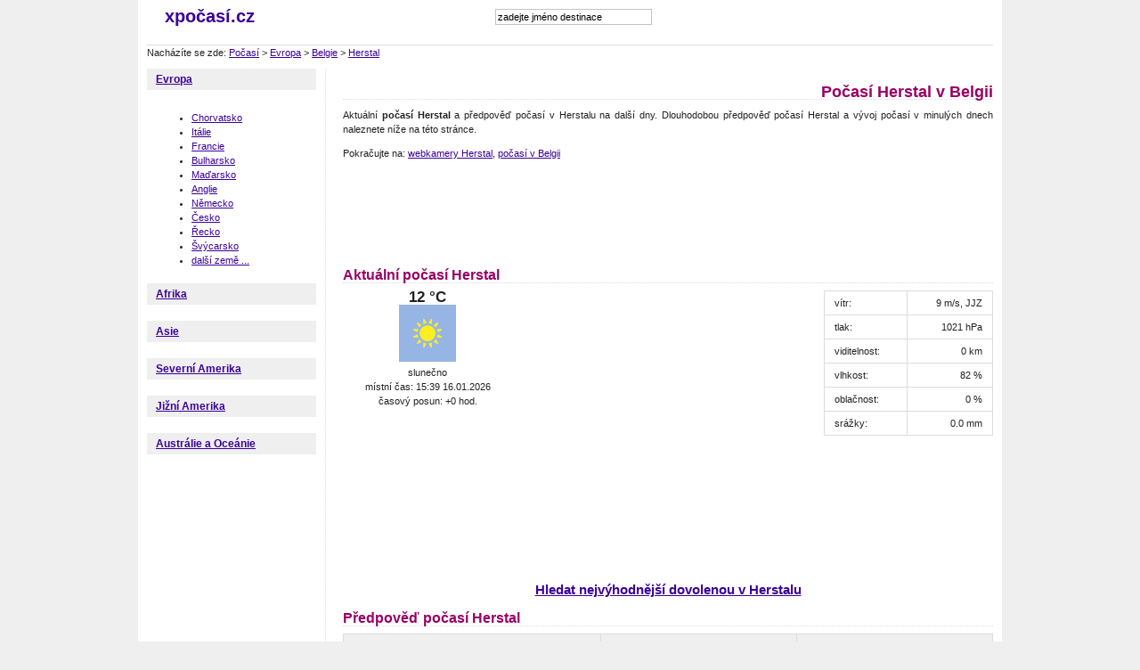

--- FILE ---
content_type: text/html; charset=Windows-1250
request_url: http://www.xpocasi.cz/belgie/herstal
body_size: 4493
content:
<!DOCTYPE html PUBLIC "-//W3C//DTD XHTML 1.0 Strict//EN" "http://www.w3.org/TR/xhtml1/DTD/xhtml1-strict.dtd">
<html xmlns="http://www.w3.org/1999/xhtml">
<head>
    <title>Počasí Herstal, předpověď počasí v Herstalu, Belgie</title>
    <meta name="keywords" content="počasí Herstal, dlouhodobá předpověď počasí Herstal, předpověď počasí v Herstalu, předpověď počasí, počasí ve světě, aktuální počasí" />
    <meta name="description" content="Podívejte se na aktuální počasí Herstal. Zjistěte si předpověď počasí v Herstalu. S xpočasí.cz je slunečná dovolená v Herstalu zajištěna. Nabízíme předpověď počasí také pro další města v Belgii." />
    <meta name="google-site-verification" content="39IzP4bmJ4jIgbFyS1ij6umC00imhNFlrH_FthCaiIg" />
    <meta http-equiv="content-type" content="text/html; charset=windows-1250" />
    <meta http-equiv="Content-language" content="cs" />
    <meta http-equiv="cache-control" content="cache" />
    <meta name="robots" content="all,follow" />
    <meta name="resource-type" content="document" />
    <meta name="language" content="cs" />    
    <link href="/style.css?2" rel="stylesheet" media="all" type="text/css" />
    <script type="text/javascript">var useBSNns = true;</script>
    <script type="text/javascript" src="/js/autosuggest.js"></script>
    <link rel="stylesheet" href="/css/autosuggest.css" type="text/css" media="screen" /> 
    <link rel="stylesheet" href="/slimbox/slimbox.css" type="text/css" media="screen" />
<script type="text/javascript" src="/slimbox/mootools.v1.11.js"></script>
<script type="text/javascript" src="/slimbox/slimbox.js"></script> 

    <script src="http://maps.google.com/maps?file=api&amp;v=2&amp;sensor=false&amp;key=ABQIAAAAEAEgHmtLEqD_BAEczqw_ahQs2QZFHjTUCQtbPmXl63rExymC-xRydzrbtZ5CGfNEzx2fbeZmRtnHAw" type="text/javascript"></script>
</head>


<body>
<p style="display:none; width: 300px;"><input type="text" id="testid" value="" disabled="disabled" /></p>
<div id="PAGE"><div class="page-gfx"><div class="page-gfx-b"><div class="page-in">

    <div id="HEAD"><div class="head-in">

        <div class="head-logo left">
            <strong><a href="/" title="">xpočasí.cz</a></strong>
        </div>


        <form id="search" action="/search/">
            <div><input name="search" id="mod_search_searchword" maxlength="20" alt="Hledat" class="search-input" type="text" size="20" value="zadejte jméno destinace"  onblur="if(this.value=='') this.value='zadejte jméno destinace';" onfocus="if(this.value=='zadejte jméno destinace') this.value='';" /></div>
                    </form> 
        
       
  <script type="text/javascript"> 
	var options = {
		script:"http://www.xpocasi.cz/searchSuggest.php?json=true&",
		varname:"input",
		delay: 180,
		timeout: 9500,
		cache: false,
		json:true,
		shownoresults:false,
		callback: function (obj) { document.getElementById('testid').value = obj.id; }
	};
	var as_json = new bsn.AutoSuggest('mod_search_searchword', options);
 
</script>

<div class="fb">
<iframe src="//www.facebook.com/plugins/like.php?href=http%3A%2F%2Fwww.facebook.com%2Fxpocasi.cz&amp;send=false&amp;layout=button_count&amp;width=140&amp;show_faces=false&amp;action=like&amp;colorscheme=light&amp;font&amp;height=21" scrolling="no" frameborder="0" style="border:none; overflow:hidden; width:140px; height:21px;" allowTransparency="true"></iframe>
</div>          
        
        
        
        
    <div class="clear"></div>

        
    </div></div>

<div class="clear"></div>

Nacházíte se zde: <a href="/">Počasí</a> &gt; <a href='/evropa'>Evropa</a> &gt; <a href='/belgie'>Belgie</a> &gt; <a href='/belgie/herstal'>Herstal</a>
<div class="clear"></div>




    <div id="MAIN"><div class="main-in">



        <div id="LEFT-COL"><div class="left-col-in">

                    <h3><a href="/evropa">Evropa</a></h3>
                    <div class="text-blok"><div class="inside-gfx">
                                        <ul>
                     <li><a href='/chorvatsko'>Chorvatsko</a></li><li><a href='/italie'>Itálie</a></li><li><a href='/francie'>Francie</a></li><li><a href='/bulharsko'>Bulharsko</a></li><li><a href='/madarsko'>Maďarsko</a></li><li><a href='/anglie'>Anglie</a></li><li><a href='/nemecko'>Německo</a></li><li><a href='/cesko'>Česko</a></li><li><a href='/recko'>Řecko</a></li><li><a href='/svycarsko'>Švýcarsko</a></li><li><a href='/evropa'>další země ...</a></li>                 
                    </ul>
                                        </div></div>
                       <h3><a href="/afrika">Afrika</a></h3>
                    <div class="text-blok"><div class="inside-gfx">
                                        </div></div>
                       <h3><a href="/asie">Asie</a></h3>
                    <div class="text-blok"><div class="inside-gfx">
                                        </div></div>
                       <h3><a href="/severni-amerika">Severní Amerika</a></h3>
                    <div class="text-blok"><div class="inside-gfx">
                                        </div></div>
                       <h3><a href="/jizni-amerika">Jižní Amerika</a></h3>
                    <div class="text-blok"><div class="inside-gfx">
                                        </div></div>
                       <h3><a href="/australie-a-oceanie">Austrálie a Oceánie</a></h3>
                    <div class="text-blok"><div class="inside-gfx">
                                        </div></div>
                       
      
      
<div style="text-align: center">      
    <iframe style="width: 160px; height: 600px; border: none; overflow: hidden;"
  src="http://banner.invia.cz/ikomunity/affil/display.php?k2MAIN[action_data]=a%3A2%3A%7Bs%3A9%3A%22advert_id%22%3Bs%3A6%3A%22199266%22%3Bs%3A11%3A%22appearances%22%3Ba%3A1%3A%7Bi%3A0%3Bs%3A3%3A%22343%22%3B%7D%7D"
  frameborder="0" scrolling="no"></iframe>
</div>


        </div></div>



        <div id="MID-COL"><div class="mid-col-in">
            <div class="content">
                <h1 class="title">Počasí Herstal v Belgii</h1>
                <p>Aktuální <strong>počasí Herstal</strong> a předpověď počasí v Herstalu na další dny. Dlouhodobou předpověď počasí Herstal a vývoj počasí v minulých dnech naleznete níže na této stránce. </p><p>Pokračujte na:  <a href='/belgie/herstal/webkamery'>webkamery Herstal</a>,  <a href='/belgie'>počasí v Belgii</a></p><script type="text/javascript"><!--
google_color_link = ["6600cc","cc0066"];

google_ad_client = "ca-pub-5772017233798399";


google_ad_slot = "8614179998";

google_ad_width = 728;

google_ad_height = 90;

//-->
</script>
<script type="text/javascript"
src="http://pagead2.googlesyndication.com/pagead/show_ads.js">
</script><h2>Aktuální počasí Herstal</h2><div class='pocasi-blok' style='width: 190px; text-align:center;'><div class='pocasi-aktualni'><div class='teplota'>12 °C</div><div class='ikona'><img src='http://cdn.worldweatheronline.net/images/wsymbols01_png_64/wsymbol_0001_sunny.png' alt='počasí ' /></div></div>slunečno<br/>místní čas: 15:39 16.01.2026<br/>časový posun: +0 hod.<br/></div><div class='r-ctverec'>
<script type="text/javascript"><!--

google_ad_client = "ca-pub-5772017233798399";
google_color_link = ["6600cc","cc0066","cc6600"];
google_ad_slot = "3892554866";
google_ad_width = 336;
google_ad_height = 280;

//-->
</script>
<script type="text/javascript"
src="http://pagead2.googlesyndication.com/pagead/show_ads.js">
</script></div><table class='right' width='190'>              
                  <tr><td>vítr:</td><td class='doprava'>9 m/s, JJZ</td></tr>
                  <tr><td>tlak:</td><td class='doprava'>1021 hPa</td></tr>
                  
                  <tr><td>viditelnost:</td><td class='doprava'>0 km</td></tr>
                  <tr><td>vlhkost:</td><td class='doprava'>82 %</td></tr>
                  <tr><td>oblačnost:</td><td class='doprava'>0 %</td></tr>
                  <tr><td>srážky:</td><td class='doprava'>0.0 mm</td></tr>
                  </table><div class='clear'></div><p class="pravo"><iframe src="http://www.facebook.com/plugins/like.php?href=http%3A%2F%2Fwww.xpocasi.cz%2Fbelgie%2Fherstal&amp;layout=standard&amp;show_faces=false&amp;width=632&amp;action=like&amp;colorscheme=light" width="632" height="23" scrolling="no" frameborder="0" allowTransparency="true"></iframe></p><p class="centerinv"><a href="http://partner2.invia.cz/?advert=202332&app=1" rel="nofollow" style="font-size: 15px">Hledat nejvýhodnější dovolenou v Herstalu</a></p><h2>Předpověď počasí Herstal</h2><table style='width: 100%'><tr><th>datum</th><th>den</th><th>noc</th></tr></table><p><script type="text/javascript"><!--
google_color_link = ["6600cc","cc0066"];

google_ad_client = "ca-pub-5772017233798399";


google_ad_slot = "8614179998";

google_ad_width = 728;

google_ad_height = 90;

//-->
</script>
<script type="text/javascript"
src="http://pagead2.googlesyndication.com/pagead/show_ads.js">
</script></p><h3>Počasí v Herstalu posledních 7 dní</h3><table  style='width: 100%'><tr><th>datum</th><th>den</th><th>noc</th></tr></table><br/><div class="centruj"><iframe style="width: 480px; height: 300px; border: none; overflow: hidden;"
  src="http://banner.invia.cz/ikomunity/affil/display.php?k2MAIN[action_data]=a%3A2%3A%7Bs%3A9%3A%22advert_id%22%3Bs%3A6%3A%22201528%22%3Bs%3A11%3A%22appearances%22%3Ba%3A1%3A%7Bi%3A0%3Bs%3A3%3A%22711%22%3B%7D%7D"
  frameborder="0" scrolling="no"></iframe></div><h3>Webkamery online Herstal</h3><p>Podívejte se na aktuální počasí v Herstalu a okolí prostřednictvím webkamer. Vyberte webkameru.</p><table><tr><td class='wk'><a href='/belgie/herstal/webkamery/#1277560253'><img width='128' height='96'  src='http://archive.webcams.travel/daylight/thumbnail/1277560253.jpg'  alt='weerwebcam van Meteo Maastricht' title='weerwebcam van Meteo Maastricht' /><br/>weerwebcam van Meteo Maastricht</a></td><td class='wk'><a href='/belgie/herstal/webkamery/#1238779369'><img width='128' height='96'  src='http://archive.webcams.travel/daylight/thumbnail/1238779369.jpg'  alt='Maastricht - De Heeg' title='Maastricht - De Heeg' /><br/>Maastricht - De Heeg</a></td><td class='wk'><a href='/belgie/herstal/webkamery/#1301148493'><img width='128' height='96'  src='http://archive.webcams.travel/daylight/thumbnail/1301148493.jpg'  alt='Li~ge Live Cam' title='Li~ge Live Cam' /><br/>Li~ge Live Cam</a></td><td class='wk'><a href='/belgie/herstal/webkamery/#1232545056'><img width='128' height='96'  src='http://archive.webcams.travel/daylight/thumbnail/1232545056.jpg'  alt='Alden Biesen - Bilzen - Alden Biesen' title='Alden Biesen - Bilzen - Alden Biesen' /><br/>Alden Biesen - Bilzen - Alden Biesen</a></td></tr><tr></tr></table><h3>Aktuální počasí v dalších městech v Belgii</h3><div class='pocasi-blok'><h4><a href='/belgie/mons' title='počasí Mons'>Mons</a></h4><div class='pocasi-aktualni'><div class='teplota'>17 °C</div><div class='ikona'><a href='/belgie/mons' title='počasí Mons' ><img src='http://cdn.worldweatheronline.net/images/wsymbols01_png_64/wsymbol_0002_sunny_intervals.png' alt='počasí Mons' /></a></div></div></div><div class='pocasi-blok'><h4><a href='/belgie/spa' title='počasí Spa'>Spa</a></h4><div class='pocasi-aktualni'><div class='teplota'>11 °C</div><div class='ikona'><a href='/belgie/spa' title='počasí Spa' ><img src='http://cdn.worldweatheronline.net/images/wsymbols01_png_64/wsymbol_0007_fog.png' alt='počasí Spa' /></a></div></div></div><div class='pocasi-blok'><h4><a href='/belgie/halle' title='počasí Halle'>Halle</a></h4><div class='pocasi-aktualni'><div class='teplota'>12 °C</div><div class='ikona'><a href='/belgie/halle' title='počasí Halle' ><img src='http://cdn.worldweatheronline.net/images/wsymbols01_png_64/wsymbol_0008_clear_sky_night.png' alt='počasí Halle' /></a></div></div></div><div class='pocasi-blok'><h4><a href='/belgie/brusel' title='počasí v Bruselu'>Brusel</a></h4><div class='pocasi-aktualni'><div class='teplota'>11 °C</div><div class='ikona'><a href='/belgie/brusel' title='počasí v Bruselu' ><img src='http://cdn.worldweatheronline.net/images/wsymbols01_png_64/wsymbol_0008_clear_sky_night.png' alt='počasí v Bruselu' /></a></div></div></div><div class='pocasi-blok'><h4><a href='/belgie/ans' title='počasí v Ansu'>Ans</a></h4><div class='pocasi-aktualni'><div class='teplota'>20 °C</div><div class='ikona'><a href='/belgie/ans' title='počasí v Ansu' ><img src='http://cdn.worldweatheronline.net/images/wsymbols01_png_64/wsymbol_0004_black_low_cloud.png' alt='počasí v Ansu' /></a></div></div></div><div class='pocasi-blok'><h4><a href='/belgie/gent' title='počasí v Gentu'>Gent</a></h4><div class='pocasi-aktualni'><div class='teplota'>17 °C</div><div class='ikona'><a href='/belgie/gent' title='počasí v Gentu' ><img src='http://cdn.worldweatheronline.net/images/wsymbols01_png_64/wsymbol_0004_black_low_cloud.png' alt='počasí v Gentu' /></a></div></div></div><div class='clear'></div><div class='pocasi-blok'><h4><a href='/belgie/ostende' title='počasí v Ostende'>Ostende</a></h4><div class='pocasi-aktualni'><div class='teplota'>18 °C</div><div class='ikona'><a href='/belgie/ostende' title='počasí v Ostende' ><img src='http://cdn.worldweatheronline.net/images/wsymbols01_png_64/wsymbol_0008_clear_sky_night.png' alt='počasí v Ostende' /></a></div></div></div><div class='pocasi-blok'><h4><a href='/belgie/antverpy' title='počasí v Antverpách'>Antverpy</a></h4><div class='pocasi-aktualni'><div class='teplota'>18 °C</div><div class='ikona'><a href='/belgie/antverpy' title='počasí v Antverpách' ><img src='http://cdn.worldweatheronline.net/images/wsymbols01_png_64/wsymbol_0008_clear_sky_night.png' alt='počasí v Antverpách' /></a></div></div></div><div class='clear'></div><p><a href='/belgie'>Aktuální počasí v dalších městech v Belgii</a>.</p><h3>Mapa Herstal, Belgie</h3>
                
                
              <div id="map" style="width: 720px; height: 450px"></div>
       <script type='text/javascript'>
     
           
        if (GBrowserIsCompatible()) {
          var map = new GMap2(document.getElementById("map"));
          map.addControl(new GLargeMapControl());
          map.addControl(new GMapTypeControl());
          map.setCenter(new GLatLng(50.68,5.61),11);

        }
        </script>
                
        
      <h3>Dovolená Herstal</h3><p>Prohlédněte si fotografie cestovatelů z celého světa, kteří navštívili Belgie a strávili dovolenou v Herstalu. Výběr těch nejzajímavějších fotografií Vám přínáší server Panoramio.</p><table><tbody><tr></tr></tbody>
</table> 
            </div>
        </div><div class="clear"></div></div>

    </div><div class="clear"></div></div>


    <div id="BOTTOM"><div class="bottom-in">
        
      <p>Podívejte se na aktuální počasí Herstal. Zjistěte si předpověď počasí v Herstalu. S xpočasí.cz je slunečná dovolená v Herstalu zajištěna. Nabízíme předpověď počasí také pro další města v Belgii.</p>      
      <p>Herstal, Belgium</p>          
      <p>Data o počasí poskytujete server <a href="http://www.weatherio.com">weatherio.com</a>. Fotografie destinací poskytuje server <a href="http://www.panoramio.com">panoramio.com</a>. Webkamery poskytuje <a rel='nofollow' href='http://www.webcams.travel'>www.webcams.travel</a>.</p>
    </div></div>

<script type="text/javascript">
var gaJsHost = (("https:" == document.location.protocol) ? "https://ssl." : "http://www.");
document.write(unescape("%3Cscript src='" + gaJsHost + "google-analytics.com/ga.js' type='text/javascript'%3E%3C/script%3E"));
</script>
<script type="text/javascript">
try {
var pageTracker = _gat._getTracker("UA-1666965-41");
pageTracker._trackPageview();
} catch(err) {}</script>


<script type="text/javascript">
<!--
document.write ('<img src="http://toplist.cz/dot.asp?id=1078197&amp;http='+escape(document.referrer)+'&amp;wi='+escape(window.screen.width)+'&amp;he='+escape(window.screen.height)+'&amp;cd='+escape(window.screen.colorDepth)+'&amp;t='+escape(document.title)+'" width="1" height="1" border=0 alt="TOPlist" />');
//--></script><noscript><img src="http://toplist.cz/dot.asp?id=1078197" alt="TOPlist" width="1" height="1" /></noscript>

</div></div></div></div>
</body>
</html>


--- FILE ---
content_type: text/html; charset=utf-8
request_url: https://www.google.com/recaptcha/api2/aframe
body_size: 269
content:
<!DOCTYPE HTML><html><head><meta http-equiv="content-type" content="text/html; charset=UTF-8"></head><body><script nonce="EBBEYFi8rgJvXPAOfL2XKQ">/** Anti-fraud and anti-abuse applications only. See google.com/recaptcha */ try{var clients={'sodar':'https://pagead2.googlesyndication.com/pagead/sodar?'};window.addEventListener("message",function(a){try{if(a.source===window.parent){var b=JSON.parse(a.data);var c=clients[b['id']];if(c){var d=document.createElement('img');d.src=c+b['params']+'&rc='+(localStorage.getItem("rc::a")?sessionStorage.getItem("rc::b"):"");window.document.body.appendChild(d);sessionStorage.setItem("rc::e",parseInt(sessionStorage.getItem("rc::e")||0)+1);localStorage.setItem("rc::h",'1768574387672');}}}catch(b){}});window.parent.postMessage("_grecaptcha_ready", "*");}catch(b){}</script></body></html>